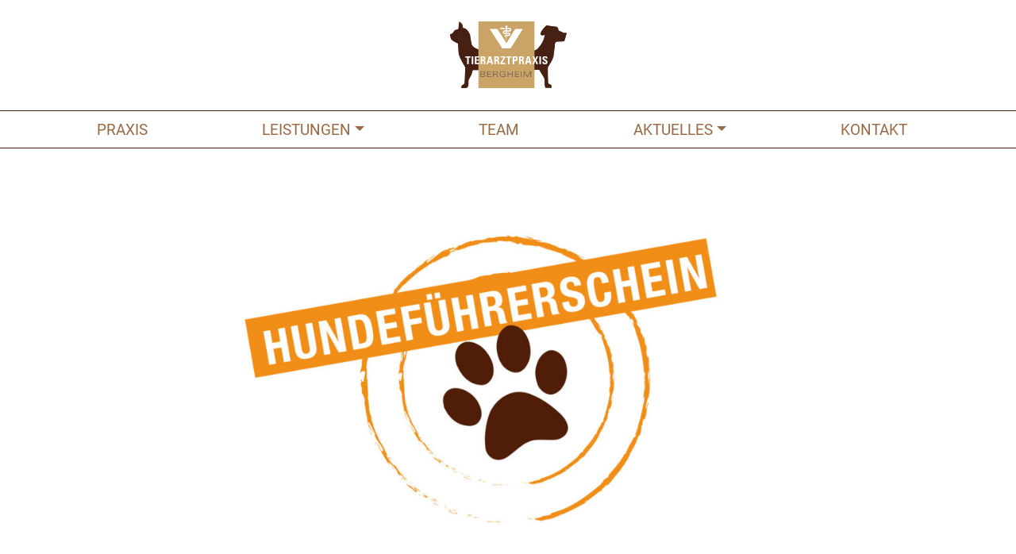

--- FILE ---
content_type: text/html; charset=UTF-8
request_url: https://www.tierarztpraxis-bergheim.de/aktuelles/hundefuehrerschein/
body_size: 6121
content:
<!DOCTYPE html>
<!--
To change this license header, choose License Headers in Project Properties.
To change this template file, choose Tools | Templates
and open the template in the editor.
-->
<html lang="de">
<head>
<title>Hundeführerschein &#x2d; Tierarztpraxis Bergheim</title>
<meta charset="UTF-8">
<meta name="viewport" content="width=device-width, initial-scale=1.0">
<!-- <link rel="stylesheet" href="https://www.tierarztpraxis-bergheim.de/wp/wp-content/themes/bergheim/css/bootstrap.min.css" > -->
<!-- <link rel="stylesheet" href="https://www.tierarztpraxis-bergheim.de/wp/wp-content/themes/bergheim/css/custom.css?v.006" > -->
<link rel="stylesheet" type="text/css" href="//www.tierarztpraxis-bergheim.de/wp/wp-content/cache/wpfc-minified/6l5okmbi/7scx.css" media="all"/>
<script src='//www.tierarztpraxis-bergheim.de/wp/wp-content/cache/wpfc-minified/et0qaulp/5xzsq.js' type="text/javascript"></script>
<!-- <script src="https://www.tierarztpraxis-bergheim.de/wp/wp-content/themes/bergheim/js/jquery-3.3.1.slim.min.js"  crossorigin="anonymous"></script> -->
<style>img:is([sizes="auto" i], [sizes^="auto," i]) { contain-intrinsic-size: 3000px 1500px }</style>
<!-- The SEO Framework von Sybre Waaijer -->
<meta name="robots" content="max-snippet:-1,max-image-preview:large,max-video-preview:-1" />
<link rel="canonical" href="https://www.tierarztpraxis-bergheim.de/aktuelles/hundefuehrerschein/" />
<meta name="description" content="In Zusammenarbeit mit der Bayerischen Landestier&auml;rztekammer und dem Institut f&uuml;r Tierschutz, Verhaltenskunde und Tierhygiene der Ludwig&#x2d;Maximilians&#8230;" />
<meta property="og:type" content="website" />
<meta property="og:locale" content="de_DE" />
<meta property="og:site_name" content="Tierarztpraxis Bergheim" />
<meta property="og:title" content="Hundeführerschein" />
<meta property="og:description" content="In Zusammenarbeit mit der Bayerischen Landestier&auml;rztekammer und dem Institut f&uuml;r Tierschutz, Verhaltenskunde und Tierhygiene der Ludwig&#x2d;Maximilians&#x2d;Universit&auml;t M&uuml;nchen, bieten wir den Kurs&#8230;" />
<meta property="og:url" content="https://www.tierarztpraxis-bergheim.de/aktuelles/hundefuehrerschein/" />
<meta property="og:image" content="https://www.tierarztpraxis-bergheim.de/wp/wp-content/uploads/2022/12/Hundefuehrerschein_02-1600x640.jpg" />
<meta name="twitter:card" content="summary_large_image" />
<meta name="twitter:title" content="Hundeführerschein" />
<meta name="twitter:description" content="In Zusammenarbeit mit der Bayerischen Landestier&auml;rztekammer und dem Institut f&uuml;r Tierschutz, Verhaltenskunde und Tierhygiene der Ludwig&#x2d;Maximilians&#x2d;Universit&auml;t M&uuml;nchen, bieten wir den Kurs&#8230;" />
<meta name="twitter:image" content="https://www.tierarztpraxis-bergheim.de/wp/wp-content/uploads/2022/12/Hundefuehrerschein_02-1600x640.jpg" />
<script type="application/ld+json">{"@context":"https://schema.org","@graph":[{"@type":"WebSite","@id":"https://www.tierarztpraxis-bergheim.de/#/schema/WebSite","url":"https://www.tierarztpraxis-bergheim.de/","name":"Tierarztpraxis Bergheim","inLanguage":"de","potentialAction":{"@type":"SearchAction","target":{"@type":"EntryPoint","urlTemplate":"https://www.tierarztpraxis-bergheim.de/search/{search_term_string}/"},"query-input":"required name=search_term_string"},"publisher":{"@type":"Organization","@id":"https://www.tierarztpraxis-bergheim.de/#/schema/Organization","name":"Tierarztpraxis Bergheim","url":"https://www.tierarztpraxis-bergheim.de/"}},{"@type":"WebPage","@id":"https://www.tierarztpraxis-bergheim.de/aktuelles/hundefuehrerschein/","url":"https://www.tierarztpraxis-bergheim.de/aktuelles/hundefuehrerschein/","name":"Hundeführerschein &#x2d; Tierarztpraxis Bergheim","description":"In Zusammenarbeit mit der Bayerischen Landestier&auml;rztekammer und dem Institut f&uuml;r Tierschutz, Verhaltenskunde und Tierhygiene der Ludwig&#x2d;Maximilians&#8230;","inLanguage":"de","isPartOf":{"@id":"https://www.tierarztpraxis-bergheim.de/#/schema/WebSite"},"breadcrumb":{"@type":"BreadcrumbList","@id":"https://www.tierarztpraxis-bergheim.de/#/schema/BreadcrumbList","itemListElement":[{"@type":"ListItem","position":1,"item":"https://www.tierarztpraxis-bergheim.de/","name":"Tierarztpraxis Bergheim"},{"@type":"ListItem","position":2,"item":"https://www.tierarztpraxis-bergheim.de/aktuelles/","name":"Aktuelles"},{"@type":"ListItem","position":3,"name":"Hundeführerschein"}]},"potentialAction":{"@type":"ReadAction","target":"https://www.tierarztpraxis-bergheim.de/aktuelles/hundefuehrerschein/"}}]}</script>
<!-- / The SEO Framework von Sybre Waaijer | 12.69ms meta | 5.75ms boot -->
<style id='cf-frontend-style-inline-css' type='text/css'>
@font-face {
font-family: 'Roboto';
font-weight: 400;
font-display: auto;
font-fallback: Arial, sans-serif;
src: url('https://www.tierarztpraxis-bergheim.de/wp/wp-content/uploads/2022/12/Roboto-Regular.ttf') format('truetype');
}
@font-face {
font-family: 'Roboto';
font-weight: 500;
font-display: auto;
font-fallback: Arial, sans-serif;
src: url('https://www.tierarztpraxis-bergheim.de/wp/wp-content/uploads/2022/12/Roboto-Medium.ttf') format('truetype');
}
@font-face {
font-family: 'Roboto';
font-weight: 700;
font-display: auto;
font-fallback: Arial, sans-serif;
src: url('https://www.tierarztpraxis-bergheim.de/wp/wp-content/uploads/2022/12/Roboto-Bold.ttf') format('truetype');
}
</style>
<style id='classic-theme-styles-inline-css' type='text/css'>
/*! This file is auto-generated */
.wp-block-button__link{color:#fff;background-color:#32373c;border-radius:9999px;box-shadow:none;text-decoration:none;padding:calc(.667em + 2px) calc(1.333em + 2px);font-size:1.125em}.wp-block-file__button{background:#32373c;color:#fff;text-decoration:none}
</style>
<!-- <link rel='stylesheet' id='eedee-gutenslider-init-css' href='https://www.tierarztpraxis-bergheim.de/wp/wp-content/plugins/gutenslider/build/gutenslider-init.css?ver=1699910981' type='text/css' media='all' /> -->
<link rel="stylesheet" type="text/css" href="//www.tierarztpraxis-bergheim.de/wp/wp-content/cache/wpfc-minified/2cu3tzpv/c4f6z.css" media="all"/>
<style id='global-styles-inline-css' type='text/css'>
:root{--wp--preset--aspect-ratio--square: 1;--wp--preset--aspect-ratio--4-3: 4/3;--wp--preset--aspect-ratio--3-4: 3/4;--wp--preset--aspect-ratio--3-2: 3/2;--wp--preset--aspect-ratio--2-3: 2/3;--wp--preset--aspect-ratio--16-9: 16/9;--wp--preset--aspect-ratio--9-16: 9/16;--wp--preset--color--black: #000000;--wp--preset--color--cyan-bluish-gray: #abb8c3;--wp--preset--color--white: #ffffff;--wp--preset--color--pale-pink: #f78da7;--wp--preset--color--vivid-red: #cf2e2e;--wp--preset--color--luminous-vivid-orange: #ff6900;--wp--preset--color--luminous-vivid-amber: #fcb900;--wp--preset--color--light-green-cyan: #7bdcb5;--wp--preset--color--vivid-green-cyan: #00d084;--wp--preset--color--pale-cyan-blue: #8ed1fc;--wp--preset--color--vivid-cyan-blue: #0693e3;--wp--preset--color--vivid-purple: #9b51e0;--wp--preset--gradient--vivid-cyan-blue-to-vivid-purple: linear-gradient(135deg,rgba(6,147,227,1) 0%,rgb(155,81,224) 100%);--wp--preset--gradient--light-green-cyan-to-vivid-green-cyan: linear-gradient(135deg,rgb(122,220,180) 0%,rgb(0,208,130) 100%);--wp--preset--gradient--luminous-vivid-amber-to-luminous-vivid-orange: linear-gradient(135deg,rgba(252,185,0,1) 0%,rgba(255,105,0,1) 100%);--wp--preset--gradient--luminous-vivid-orange-to-vivid-red: linear-gradient(135deg,rgba(255,105,0,1) 0%,rgb(207,46,46) 100%);--wp--preset--gradient--very-light-gray-to-cyan-bluish-gray: linear-gradient(135deg,rgb(238,238,238) 0%,rgb(169,184,195) 100%);--wp--preset--gradient--cool-to-warm-spectrum: linear-gradient(135deg,rgb(74,234,220) 0%,rgb(151,120,209) 20%,rgb(207,42,186) 40%,rgb(238,44,130) 60%,rgb(251,105,98) 80%,rgb(254,248,76) 100%);--wp--preset--gradient--blush-light-purple: linear-gradient(135deg,rgb(255,206,236) 0%,rgb(152,150,240) 100%);--wp--preset--gradient--blush-bordeaux: linear-gradient(135deg,rgb(254,205,165) 0%,rgb(254,45,45) 50%,rgb(107,0,62) 100%);--wp--preset--gradient--luminous-dusk: linear-gradient(135deg,rgb(255,203,112) 0%,rgb(199,81,192) 50%,rgb(65,88,208) 100%);--wp--preset--gradient--pale-ocean: linear-gradient(135deg,rgb(255,245,203) 0%,rgb(182,227,212) 50%,rgb(51,167,181) 100%);--wp--preset--gradient--electric-grass: linear-gradient(135deg,rgb(202,248,128) 0%,rgb(113,206,126) 100%);--wp--preset--gradient--midnight: linear-gradient(135deg,rgb(2,3,129) 0%,rgb(40,116,252) 100%);--wp--preset--font-size--small: 13px;--wp--preset--font-size--medium: 20px;--wp--preset--font-size--large: 36px;--wp--preset--font-size--x-large: 42px;--wp--preset--spacing--20: 0.44rem;--wp--preset--spacing--30: 0.67rem;--wp--preset--spacing--40: 1rem;--wp--preset--spacing--50: 1.5rem;--wp--preset--spacing--60: 2.25rem;--wp--preset--spacing--70: 3.38rem;--wp--preset--spacing--80: 5.06rem;--wp--preset--shadow--natural: 6px 6px 9px rgba(0, 0, 0, 0.2);--wp--preset--shadow--deep: 12px 12px 50px rgba(0, 0, 0, 0.4);--wp--preset--shadow--sharp: 6px 6px 0px rgba(0, 0, 0, 0.2);--wp--preset--shadow--outlined: 6px 6px 0px -3px rgba(255, 255, 255, 1), 6px 6px rgba(0, 0, 0, 1);--wp--preset--shadow--crisp: 6px 6px 0px rgba(0, 0, 0, 1);}:where(.is-layout-flex){gap: 0.5em;}:where(.is-layout-grid){gap: 0.5em;}body .is-layout-flex{display: flex;}.is-layout-flex{flex-wrap: wrap;align-items: center;}.is-layout-flex > :is(*, div){margin: 0;}body .is-layout-grid{display: grid;}.is-layout-grid > :is(*, div){margin: 0;}:where(.wp-block-columns.is-layout-flex){gap: 2em;}:where(.wp-block-columns.is-layout-grid){gap: 2em;}:where(.wp-block-post-template.is-layout-flex){gap: 1.25em;}:where(.wp-block-post-template.is-layout-grid){gap: 1.25em;}.has-black-color{color: var(--wp--preset--color--black) !important;}.has-cyan-bluish-gray-color{color: var(--wp--preset--color--cyan-bluish-gray) !important;}.has-white-color{color: var(--wp--preset--color--white) !important;}.has-pale-pink-color{color: var(--wp--preset--color--pale-pink) !important;}.has-vivid-red-color{color: var(--wp--preset--color--vivid-red) !important;}.has-luminous-vivid-orange-color{color: var(--wp--preset--color--luminous-vivid-orange) !important;}.has-luminous-vivid-amber-color{color: var(--wp--preset--color--luminous-vivid-amber) !important;}.has-light-green-cyan-color{color: var(--wp--preset--color--light-green-cyan) !important;}.has-vivid-green-cyan-color{color: var(--wp--preset--color--vivid-green-cyan) !important;}.has-pale-cyan-blue-color{color: var(--wp--preset--color--pale-cyan-blue) !important;}.has-vivid-cyan-blue-color{color: var(--wp--preset--color--vivid-cyan-blue) !important;}.has-vivid-purple-color{color: var(--wp--preset--color--vivid-purple) !important;}.has-black-background-color{background-color: var(--wp--preset--color--black) !important;}.has-cyan-bluish-gray-background-color{background-color: var(--wp--preset--color--cyan-bluish-gray) !important;}.has-white-background-color{background-color: var(--wp--preset--color--white) !important;}.has-pale-pink-background-color{background-color: var(--wp--preset--color--pale-pink) !important;}.has-vivid-red-background-color{background-color: var(--wp--preset--color--vivid-red) !important;}.has-luminous-vivid-orange-background-color{background-color: var(--wp--preset--color--luminous-vivid-orange) !important;}.has-luminous-vivid-amber-background-color{background-color: var(--wp--preset--color--luminous-vivid-amber) !important;}.has-light-green-cyan-background-color{background-color: var(--wp--preset--color--light-green-cyan) !important;}.has-vivid-green-cyan-background-color{background-color: var(--wp--preset--color--vivid-green-cyan) !important;}.has-pale-cyan-blue-background-color{background-color: var(--wp--preset--color--pale-cyan-blue) !important;}.has-vivid-cyan-blue-background-color{background-color: var(--wp--preset--color--vivid-cyan-blue) !important;}.has-vivid-purple-background-color{background-color: var(--wp--preset--color--vivid-purple) !important;}.has-black-border-color{border-color: var(--wp--preset--color--black) !important;}.has-cyan-bluish-gray-border-color{border-color: var(--wp--preset--color--cyan-bluish-gray) !important;}.has-white-border-color{border-color: var(--wp--preset--color--white) !important;}.has-pale-pink-border-color{border-color: var(--wp--preset--color--pale-pink) !important;}.has-vivid-red-border-color{border-color: var(--wp--preset--color--vivid-red) !important;}.has-luminous-vivid-orange-border-color{border-color: var(--wp--preset--color--luminous-vivid-orange) !important;}.has-luminous-vivid-amber-border-color{border-color: var(--wp--preset--color--luminous-vivid-amber) !important;}.has-light-green-cyan-border-color{border-color: var(--wp--preset--color--light-green-cyan) !important;}.has-vivid-green-cyan-border-color{border-color: var(--wp--preset--color--vivid-green-cyan) !important;}.has-pale-cyan-blue-border-color{border-color: var(--wp--preset--color--pale-cyan-blue) !important;}.has-vivid-cyan-blue-border-color{border-color: var(--wp--preset--color--vivid-cyan-blue) !important;}.has-vivid-purple-border-color{border-color: var(--wp--preset--color--vivid-purple) !important;}.has-vivid-cyan-blue-to-vivid-purple-gradient-background{background: var(--wp--preset--gradient--vivid-cyan-blue-to-vivid-purple) !important;}.has-light-green-cyan-to-vivid-green-cyan-gradient-background{background: var(--wp--preset--gradient--light-green-cyan-to-vivid-green-cyan) !important;}.has-luminous-vivid-amber-to-luminous-vivid-orange-gradient-background{background: var(--wp--preset--gradient--luminous-vivid-amber-to-luminous-vivid-orange) !important;}.has-luminous-vivid-orange-to-vivid-red-gradient-background{background: var(--wp--preset--gradient--luminous-vivid-orange-to-vivid-red) !important;}.has-very-light-gray-to-cyan-bluish-gray-gradient-background{background: var(--wp--preset--gradient--very-light-gray-to-cyan-bluish-gray) !important;}.has-cool-to-warm-spectrum-gradient-background{background: var(--wp--preset--gradient--cool-to-warm-spectrum) !important;}.has-blush-light-purple-gradient-background{background: var(--wp--preset--gradient--blush-light-purple) !important;}.has-blush-bordeaux-gradient-background{background: var(--wp--preset--gradient--blush-bordeaux) !important;}.has-luminous-dusk-gradient-background{background: var(--wp--preset--gradient--luminous-dusk) !important;}.has-pale-ocean-gradient-background{background: var(--wp--preset--gradient--pale-ocean) !important;}.has-electric-grass-gradient-background{background: var(--wp--preset--gradient--electric-grass) !important;}.has-midnight-gradient-background{background: var(--wp--preset--gradient--midnight) !important;}.has-small-font-size{font-size: var(--wp--preset--font-size--small) !important;}.has-medium-font-size{font-size: var(--wp--preset--font-size--medium) !important;}.has-large-font-size{font-size: var(--wp--preset--font-size--large) !important;}.has-x-large-font-size{font-size: var(--wp--preset--font-size--x-large) !important;}
:where(.wp-block-post-template.is-layout-flex){gap: 1.25em;}:where(.wp-block-post-template.is-layout-grid){gap: 1.25em;}
:where(.wp-block-columns.is-layout-flex){gap: 2em;}:where(.wp-block-columns.is-layout-grid){gap: 2em;}
:root :where(.wp-block-pullquote){font-size: 1.5em;line-height: 1.6;}
</style>
<link rel="https://api.w.org/" href="https://www.tierarztpraxis-bergheim.de/wp-json/" /><link rel="alternate" title="JSON" type="application/json" href="https://www.tierarztpraxis-bergheim.de/wp-json/wp/v2/pages/183" /><link rel="EditURI" type="application/rsd+xml" title="RSD" href="https://www.tierarztpraxis-bergheim.de/wp/xmlrpc.php?rsd" />
<link rel="alternate" title="oEmbed (JSON)" type="application/json+oembed" href="https://www.tierarztpraxis-bergheim.de/wp-json/oembed/1.0/embed?url=https%3A%2F%2Fwww.tierarztpraxis-bergheim.de%2Faktuelles%2Fhundefuehrerschein%2F" />
<link rel="alternate" title="oEmbed (XML)" type="text/xml+oembed" href="https://www.tierarztpraxis-bergheim.de/wp-json/oembed/1.0/embed?url=https%3A%2F%2Fwww.tierarztpraxis-bergheim.de%2Faktuelles%2Fhundefuehrerschein%2F&#038;format=xml" />
<link rel="icon" href="https://www.tierarztpraxis-bergheim.de/wp/wp-content/uploads/2019/06/favicon2_64.ico" sizes="32x32" />
<link rel="icon" href="https://www.tierarztpraxis-bergheim.de/wp/wp-content/uploads/2019/06/favicon2_64.ico" sizes="192x192" />
<link rel="apple-touch-icon" href="https://www.tierarztpraxis-bergheim.de/wp/wp-content/uploads/2019/06/favicon2_64.ico" />
<meta name="msapplication-TileImage" content="https://www.tierarztpraxis-bergheim.de/wp/wp-content/uploads/2019/06/favicon2_64.ico" />
</head>
<body class="wp-singular page-template-default page page-id-183 page-child parent-pageid-24 wp-theme-bergheim">
<div class="container header py-4">
<div class="row">
<div class="col text-center">
<a href="/"><img src="https://www.tierarztpraxis-bergheim.de/wp/wp-content/themes/bergheim/assets/logo149x86px.png"></a>
</div>
</div>
</div>
<div class="container nav borders bg">
<nav class="navbar py-0 navbar-expand-lg navbar-light  ">
<button class="navbar-toggler" type="button" data-toggle="collapse" data-target="#navbarNavDropdown" aria-controls="navbarNavDropdown" aria-expanded="false" aria-label="Toggle navigation">
<span class="navbar-toggler-icon"></span>
</button>
<div id="navbarNavDropdown" class="collapse navbar-collapse"><ul id="1" class="nav navbar-nav ml-auto nav-fill w-100"><li id="menu-item-32" class="menu-item menu-item-type-post_type menu-item-object-page menu-item-32 nav-item">
<a class="nav-link"  href="https://www.tierarztpraxis-bergheim.de/praxis/">Praxis</a></li>
<li id="menu-item-690" class="menu-item menu-item-type-post_type menu-item-object-page menu-item-has-children menu-item-690 nav-item dropdown">
<a class="nav-link dropdown-toggle"  href="https://www.tierarztpraxis-bergheim.de/leistungen/impfberatung/" data-toggle="dropdown" aria-haspopup="true" aria-expanded="false">Leistungen</a>
<div class="dropdown-menu" role="menu">
<a class="dropdown-item"  href="https://www.tierarztpraxis-bergheim.de/leistungen/impfberatung/">Impfberatung</a><a class="dropdown-item"  href="https://www.tierarztpraxis-bergheim.de/leistungen/roentgen/">Röntgen</a><a class="dropdown-item"  href="https://www.tierarztpraxis-bergheim.de/leistungen/ultraschall/">Ultraschall</a><a class="dropdown-item"  href="https://www.tierarztpraxis-bergheim.de/leistungen/chirurgie/">Chirurgie</a><a class="dropdown-item"  href="https://www.tierarztpraxis-bergheim.de/leistungen/inneremedizin/">Innere-Medizin</a><a class="dropdown-item"  href="https://www.tierarztpraxis-bergheim.de/leistungen/labor/">Labor</a><a class="dropdown-item"  href="https://www.tierarztpraxis-bergheim.de/leistungen/kardiologie/">Kardiologie</a><a class="dropdown-item"  href="https://www.tierarztpraxis-bergheim.de/leistungen/gynaekologie/">Gynäkologie</a><a class="dropdown-item"  href="https://www.tierarztpraxis-bergheim.de/leistungen/zahnbehandlungen/">Zahnbehandlungen</a><a class="dropdown-item"  href="https://www.tierarztpraxis-bergheim.de/leistungen/anaesthesie/">Anästhesie</a><a class="dropdown-item"  href="https://www.tierarztpraxis-bergheim.de/leistungen/heimtier-sprechstunde/">Heimtier-Sprechstunde</a>
</div>
</li>
<li id="menu-item-33" class="menu-item menu-item-type-post_type menu-item-object-page menu-item-33 nav-item">
<a class="nav-link"  href="https://www.tierarztpraxis-bergheim.de/team/">Team</a></li>
<li id="menu-item-691" class="menu-item menu-item-type-post_type menu-item-object-page current-menu-ancestor current-menu-parent current_page_parent current_page_ancestor menu-item-has-children menu-item-691 nav-item dropdown">
<a class="nav-link dropdown-toggle"  href="https://www.tierarztpraxis-bergheim.de/?page_id=321" data-toggle="dropdown" aria-haspopup="true" aria-expanded="false">Aktuelles</a>
<div class="dropdown-menu" role="menu">
<a class="dropdown-item"  href="https://www.tierarztpraxis-bergheim.de/aktuelles/vortraege/">Vorträge</a><a class="dropdown-item"  href="https://www.tierarztpraxis-bergheim.de/aktuelles/kurse/">Kurse</a><a class="dropdown-item"  href="https://www.tierarztpraxis-bergheim.de/aktuelles/hundefuehrerschein/">Hundeführerschein</a><a class="dropdown-item"  href="https://www.tierarztpraxis-bergheim.de/aktuelles/fortbildung-fuer-tieraerzte/">Fortbildung für Tierärzte</a>
</div>
</li>
<li id="menu-item-41" class="menu-item menu-item-type-post_type menu-item-object-page menu-item-41 nav-item">
<a class="nav-link"  href="https://www.tierarztpraxis-bergheim.de/kontakt/">Kontakt</a></li>
</ul></div>                        
</nav>
</div>
<div class="container bg py-4 main" >
<!-- index -->
<div class="row">
<div class="col">
<figure class="wp-block-image size-large"><img fetchpriority="high" decoding="async" width="1600" height="640" src="https://www.tierarztpraxis-bergheim.de/wp/wp-content/uploads/2022/12/Hundefuehrerschein_02-1600x640.jpg" alt="Hundeführerschein" class="wp-image-785" srcset="https://www.tierarztpraxis-bergheim.de/wp/wp-content/uploads/2022/12/Hundefuehrerschein_02-1600x640.jpg 1600w, https://www.tierarztpraxis-bergheim.de/wp/wp-content/uploads/2022/12/Hundefuehrerschein_02-1024x409.jpg 1024w, https://www.tierarztpraxis-bergheim.de/wp/wp-content/uploads/2022/12/Hundefuehrerschein_02-768x307.jpg 768w, https://www.tierarztpraxis-bergheim.de/wp/wp-content/uploads/2022/12/Hundefuehrerschein_02-1536x614.jpg 1536w, https://www.tierarztpraxis-bergheim.de/wp/wp-content/uploads/2022/12/Hundefuehrerschein_02-2048x819.jpg 2048w" sizes="(max-width: 1600px) 100vw, 1600px" /></figure>
<section class="wp-block-group content_container"><div class="wp-block-group__inner-container is-layout-constrained wp-block-group-is-layout-constrained">
<h1 class="wp-block-heading">Der Hundeführerschein</h1>
<p>In Zusammenarbeit mit der Bayerischen Landestierärztekammer und dem Institut für Tierschutz, Verhaltenskunde und Tierhygiene der Ludwig-Maximilians-Universität München, bieten wir den Kurs&nbsp;<strong>„Hundeführerschein-Grundwissen Gefahrenvermeidung im Umgang mit Hunden“</strong>&nbsp;jetzt auch hier in unserer Praxis an.</p>
<h2 class="wp-block-heading">Sind Sie bereit für den Hundeführerschein?</h2>
<ul class="wp-block-list">
<li>für alle, die mehr über die erfolgreiche Kommunikation zwischen Hund und Mensch lernen möchten</li>
<li>für alle, die einen Welpen oder Second-Hand-Hund in ihre Familie aufnehmen möchten</li>
<li>ganz besonders für alle, deren Hund gerade in die Flegeljahre kommt oder sich als kleiner Rüpel entpuppt</li>
<li>2-Tages-Kompakturs</li>
</ul>
<h2 class="wp-block-heading">Der Hundeführerschein</h2>
<p>In einigen Bundesländern ist es bereits Pflicht als Hundehalter einen Sachkundenachweis für den kompetenten Umgang mit Hunden zu erbringen. In Bayern ist solch ein Nachweis noch freiwillig. Das zuständige Bayerische Staatsministerium hat allerdings bereits im Jahr 2002, den Besuch des Kurses &#8220;&#8217;„Hundeführerschein-Grundwisssen Gefahrenvermeidung im Umgang mit Hunden“&#8220;&#8216; empfohlen.</p>
<p>Ziel des Kurses ist es, den Hundehaltern fundierte Kenntnisse über das Verhalten und die Erziehung des Hundes zu vermitteln. Besonderes Augenmerk richtet sich dabei auf das Erkennen und Entschärfen von Gefahrensituationen im Umgang mit Hunden.&nbsp;<br>Der Hundeführerschein ist eine ideale Ergänzung der praktischen Ausbildung in der Hundeschule.</p>
<h2 class="wp-block-heading">Ein Team: Mensch und Hund</h2>
<p>Der Hund kann unser treuer Gefährte, geliebtes Familienmitglied und echter Freund sein!</p>
<p>Leider wird dieses Wunschbild oft durch eklatante Fehler im Umgang mit Hunden zerstört. Nicht selten sind dabei dramatische Missverständnisse in der Mensch-Hund-Kommunikation Ursache, für kleine aber auch für schwerwiegende Probleme mit unseren Vierbeinern. Der „Hundeführerschein“ bietet Ihnen die Möglichkeit das Verhalten Ihres Hundes besser verstehen zu lernen!</p>
<p>&#8220;&#8217;Wir freuen uns über Ihr Interesse. Fragen Sie uns einfach in der Praxis nach mehr Informationen oder unter Telefon 0821 / 99 87 28 58!&#8220;&#8216;</p>
<h2 class="wp-block-heading">Hilfe in schwierigen Fällen</h2>
<p>Seit Dezember 2013 bieten wir in unserer Praxis eine Sprechstunde für Verhaltenstherapie bei Hunden und Katzen an. Wir sind sehr stolz hierfür eine ausgewiesene Expertin auf diesem Gebiet,&nbsp;<a href="https://www.tierarztpraxis-bergheim.de/Team/Dr-Hildegard-Jung">Dr. med. vet. Hildegard Jung</a>, für unser Team gewonnen zu haben.&nbsp;<a target="_blank" href="http://www.hildegard-jung.de/" rel="noreferrer noopener">www.hildegard-jung.de</a></p>
<p>Frau Dr. Jung führt die&nbsp;<strong>„Zusatzbezeichnung Verhaltenstherapie“</strong>&nbsp;und ist öffentlich bestellte und vereidigte&nbsp;<strong>Hundesachverständige</strong>. Sie verfügt über jahrelange Erfahrung im Bereich der Verhaltenstherapie. Sie ist&nbsp;<strong>die</strong>kompetente Ansprechpartnerin für alle Fragen und Probleme rund um das Thema Verhalten bei Hunden und Katzen.&nbsp;<br><strong>Gerne können Sie einen Termin in unserer Praxis vereinbaren.</strong></p>
<div class="wp-block-columns has-2-columns row is-layout-flex wp-container-core-columns-is-layout-9d6595d7 wp-block-columns-is-layout-flex">
<div class="wp-block-column col-12 col-md-6 is-layout-flow wp-block-column-is-layout-flow">
<figure class="wp-block-image"><img decoding="async" width="430" height="279" src="https://www.tierarztpraxis-bergheim.de/wp/wp-content/uploads/2022/12/Hundefuererschein.jpg" alt="Hundefuererschein" class="wp-image-553"/></figure>
<p class="has-text-align-center"><strong>Referentin Dr. Hildegard Jung</strong><br>(Tierverhaltensspezialistin)
</p>
</div>
<div class="wp-block-column col-12 col-md-6 is-layout-flow wp-block-column-is-layout-flow">
<h2 class="wp-block-heading">Termine Hundeführerschein</h2>
<p><strong>2-Tages-Kompakturs</strong>&nbsp;<br><strong>Termine auf Nachfrage in der Praxis</strong>&nbsp;</p>
</div>
</div>
</div></section>
</div>
</div>
</div>
<footer class="container footer">
<nav class="text-right">
<ul>
<li><a href="/kontakt">Kontakt</a></li> 
<li><a href="/impressum">Impressum</a></li>
<li><a  href="/datenschutz">Datenschutz</li>
</ul>
</nav>
</footer>
<script src="https://www.tierarztpraxis-bergheim.de/wp/wp-content/themes/bergheim/js/popper.min.js"  ></script>
<script src="https://www.tierarztpraxis-bergheim.de/wp/wp-content/themes/bergheim/js/bootstrap-4_2_1.js" ></script>
<script src="https://www.tierarztpraxis-bergheim.de/wp/wp-content/themes/bergheim/js/app.js?.01" ></script>
<script type="speculationrules">
{"prefetch":[{"source":"document","where":{"and":[{"href_matches":"\/*"},{"not":{"href_matches":["\/wp\/wp-*.php","\/wp\/wp-admin\/*","\/wp\/wp-content\/uploads\/*","\/wp\/wp-content\/*","\/wp\/wp-content\/plugins\/*","\/wp\/wp-content\/themes\/bergheim\/*","\/*\\?(.+)"]}},{"not":{"selector_matches":"a[rel~=\"nofollow\"]"}},{"not":{"selector_matches":".no-prefetch, .no-prefetch a"}}]},"eagerness":"conservative"}]}
</script>
<style id='core-block-supports-inline-css' type='text/css'>
.wp-container-core-columns-is-layout-9d6595d7{flex-wrap:nowrap;}
</style>
</body>
</html><!-- WP Fastest Cache file was created in 0.079 seconds, on 6. May 2025 @ 15:20 -->

--- FILE ---
content_type: text/javascript
request_url: https://www.tierarztpraxis-bergheim.de/wp/wp-content/themes/bergheim/js/app.js?.01
body_size: -124
content:


jQuery(document).ready(function() {
    /*jQuery('.wp-block-gallery').slick({
        autoplay:true,
        arrows:false,
        infinite: true,
        speed: 1000,
        fade: true,
        cssEase: 'linear'
        });*/
	 
});





